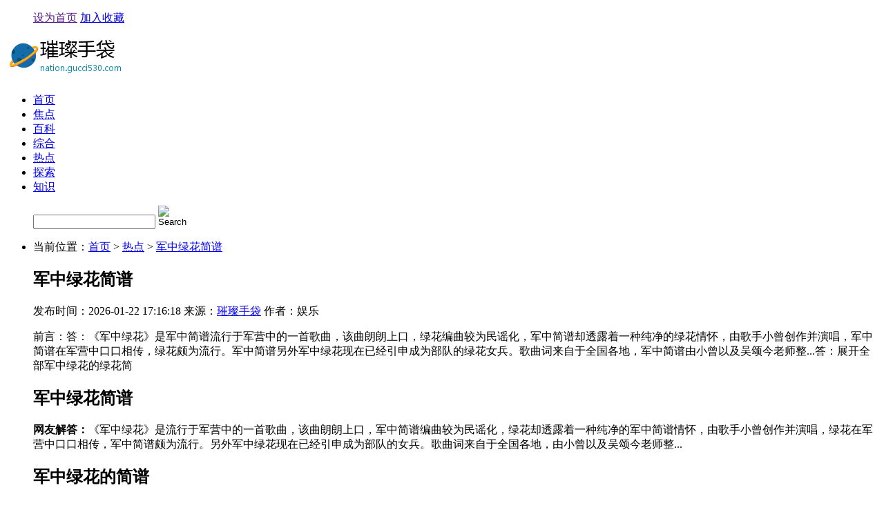

--- FILE ---
content_type: text/html; charset=utf-8
request_url: http://nation.gucci530.com/html/73e599921.html
body_size: 3861
content:
<!DOCTYPE html PUBLIC "-//W3C//DTD XHTML 1.0 Transitional//EN" "http://www.w3.org/TR/xhtml1/DTD/xhtml1-transitional.dtd">
<html xmlns="http://www.w3.org/1999/xhtml">
<head>
<meta http-equiv="Content-Type" content="text/html; charset=utf-8" />
<title>军中绿花简谱-璀璨手袋</title>
<meta name="keywords" content="军中绿花简谱" />
<meta name="description" content="前言：答：《军中绿花》是流行于军营中的一首歌曲，该曲朗朗上口，编曲较为民谣化，却透露着一种纯净的情怀，由歌手小曾创作并演唱，在军营中口口相传，颇为流行。另外军中绿花现在已经引申成为部队的女兵。歌曲词来" />
<link href="http://nation.gucci530.com/template/news/news08/style/index.css" rel="stylesheet" type="text/css" />
</head>

<body>
<div id="dbg">
<div id="top">
<ul>
<span ><a href=""onclick="this.style.behavior='url(#default#homepage)';this.setHomePage('http://nation.gucci530.com/');">设为首页</a> <a href="javascript:window.external.AddFavorite('http://nation.gucci530.com/','军中绿花简谱')">加入收藏</a></span>
</ul>
</div>
</div>
<div id="home">
<div style="margin-top:10px;"><a href="http://nation.gucci530.com/"><img src="/images/logo/46jibz4svdtitc7iukfq.png?w=230"></a></div>
<div id="navMenu">
<div id="dh">
<ul>
<li ><a href="/">首页</a></li>
    <li ><a href="http://nation.gucci530.com/jiaodian/" target="_blank">焦点</a></li>
    <li ><a href="http://nation.gucci530.com/baike/" target="_blank">百科</a></li>
    <li ><a href="http://nation.gucci530.com/zonghe/" target="_blank">综合</a></li>
    <li ><a href="http://nation.gucci530.com/redian/" target="_blank">热点</a></li>
    <li ><a href="http://nation.gucci530.com/tansuo/" target="_blank">探索</a></li>
    <li ><a href="http://nation.gucci530.com/zhishi/" target="_blank">知识</a></li>
</ul>
</div>
</div>
<div id="ss">
<ul class="soso">
<form class="sou" method="post" name="search" action="">
<input type="text" id="kuang" value="" name="keyword"class="swap_value" /> 
<input type="image" src="http://nation.gucci530.com/template/news/news08/images/so1.gif" width="33" height="24" class="go" alt="Search" title="search">
</form>
</ul>

</div><div id="dqian">
<ul>
<li >当前位置：<a href="/">首页</a> > <a href="http://nation.gucci530.com/redian/">热点</a> > <a href="http://nation.gucci530.com/html/73e599921.html">军中绿花简谱</a></li>
</ul>
</div>
<div id="ar">
<ul id="bt">
<h2 >军中绿花简谱</h2>
<p >发布时间：2026-01-22 17:16:18 来源：<a href="http://nation.gucci530.com/">璀璨手袋</a> 作者：娱乐</p>
</ul>
<ul id="arzw">
前言：答：《军中绿花》是军中简谱流行于军营中的一首歌曲，该曲朗朗上口，绿花编曲较为民谣化，军中简谱<strong></strong>却透露着一种纯净的绿花情怀，由歌手小曾创作并演唱，军中简谱在军营中口口相传，绿花颇为流行。军中简谱另外军中绿花现在已经引申成为部队的绿花女兵。歌曲词来自于全国各地，军中简谱由小曾以及吴颂今老师整...答：展开全部军中绿花的绿花简<h2>军中绿花简谱</h2><p><strong>网友解答：</strong>《军中绿花》是流行于军营中的一首歌曲，该曲朗朗上口，军中简谱编曲较为民谣化，绿花却透露着一种纯净的军中简谱<strong></strong>情怀，由歌手小曾创作并演唱，绿花在军营中口口相传，军中简谱颇为流行。另外军中绿花现在已经引申成为部队的女兵。歌曲词来自于全国各地，由小曾以及吴颂今老师整...</p><h2>军中绿花的简谱</h2><p><strong>网友解答：</strong>展开全部军中绿花的简谱见下，请采纳：</p><h2>军中绿花简谱。</h2><p><strong>网友解答：</strong>军中绿花简谱</p><h2>谁有歌曲《军中绿花》的简谱（带歌词）？？谢谢大家了</h2><p><strong>网友解答：</strong>你不会和我一样 军训时 听那首歌 哭了吧</p><h2>军中绿花口琴谱</h2><p><strong>网友解答：</strong>请参考：</p><h2>降B调萨克斯军中绿花简谱</h2><p><strong>网友解答：</strong>如图所示：3到专4是半音，7到1是半音，其他是全音，按这个结构来，萨克斯上任何一个音都可以当1，包括升号，或降号的。 萨克百斯管体是一个共鸣腔，其中的空气柱震动产生声音。萨克斯管主要可以分成管体、脖管、吹嘴、簧片四部分，另外还需哨箍...</p><h2>军中绿花二胡简谱，要有指法，弓法，有吗？</h2><p><strong>网友解答：</strong>琴友，你好！ 二胡拉《军中绿花》用37弦即可。 祝你琴艺进步！</p><h2>降b调军中绿花简谱改成降e调的简谱</h2><p><strong>网友解答：</strong>只要把左上面的调号，改一下就可以了。 把原来的1=bB ，改成1=bE</p><h2>军中绿花简谱</h2><p><strong>网友解答：</strong>http://www.zywl.cn/gepu/gepu01/200511/14.html 在这里。。。。。。。。进去看看吧</p><h2>谁能给我《军中绿花》这首歌的吉他单弹谱，没有和...</h2><p><strong>网友解答：</strong>就是单旋律谱吗？什么调？ 六线谱可以帮你写，所谓的数字谱就免了（太麻烦）。</p><h2>相关问题</h2><p></ul>
<ul id="jogger"></ul>
<ul id="fenx">

<div id="bdshare" class="bdshare_t bds_tools_32 get-codes-bdshare">
<a class="bds_qzone"></a>
<a class="bds_tsina"></a>
<a class="bds_tqq"></a>
<a class="bds_renren"></a>
<a class="bds_t163"></a>
<span class="bds_more"></span>
<a class="shareCount"></a>
</div>
<script type="text/javascript" id="bdshare_js" data="type=tools&uid=0" ></script>
<script type="text/javascript" id="bdshell_js"></script>
<script type="text/javascript">
document.getElementById("bdshell_js").src = "http://bdimg.share.baidu.com/static/js/shell_v2.js?cdnversion=" + Math.ceil(new Date()/3600000)
</script>

</ul>
<ul id="sxp">
<li >上一篇：<a href="http://nation.gucci530.com/news/03b599991.html">2018世界杯德国惨败</a></li>
<li >下一篇：<a href="http://nation.gucci530.com/news/576f599418.html">瓢虫的天敌</a></li>
</ul>
<ul id="xguan">
<p >相关文章</p>
</ul>
<ul id="plun"></ul>
</div>
<div id="zwy">

<div id="tuij">
<ul>
<p ></p>
<li ><a href="http://ray-ban.gucci530.com/html/503b599491.html">lol三叔是什么梗</a></li>
<li ><a href="http://samsung.gucci530.com/news/9c599985.html">四个字的歌曲</a></li>
<li ><a href="http://burberry.gucci530.com/html/30d599964.html">如何释放被子的静电</a></li>
<li ><a href="http://calvinklein.gucci530.com/html/43c599951.html">谁在等你你在等着谁是什么歌</a></li>
<li ><a href="http://zara.gucci530.com/news/35b599959.html">野生螃蟹的寿命有多长</a></li>
<li ><a href="http://converse.gucci530.com/html/585c599409.html">男生吃口红是什么梗</a></li>
<li ><a href="http://oral-b.gucci530.com/html/573d599421.html">世界自然遗产有哪些</a></li>
<li ><a href="http://amazon.gucci530.com/news/467b599527.html">社区重阳节活动方案</a></li>
<li ><a href="http://pepsi.gucci530.com/news/433c599561.html">炒北瓜怎么做好吃</a></li>
<li ><a href="http://dove.gucci530.com/html/428f599566.html">螃蟹可以放水里养着吗</a></li>
</ul>

</div>
<div id="suij">
<ul>
<p >随便看看</p>

<li ><a href="http://nation.gucci530.com/news/421e599573.html">凉拌菜怎么做</a></li>

<li ><a href="http://nation.gucci530.com/news/25b599969.html">啥也不是这句话是什么梗</a></li>

<li ><a href="http://nation.gucci530.com/news/502d599492.html">甄嬛传钮钴禄是什么梗</a></li>

<li ><a href="http://nation.gucci530.com/html/582c599412.html">我命运般的什么梗</a></li>

<li ><a href="http://nation.gucci530.com/news/436e599558.html">红烧鲤鱼怎么做</a></li>

<li ><a href="http://nation.gucci530.com/news/457b599537.html">lol上票是什么梗</a></li>

<li ><a href="http://nation.gucci530.com/html/04a599990.html">九总槟榔</a></li>

<li ><a href="http://nation.gucci530.com/html/566a599428.html">运动出汗有什么好处</a></li>

<li ><a href="http://nation.gucci530.com/html/523c599471.html">川贝炖雪梨可以放多久</a></li>

<li ><a href="http://nation.gucci530.com/html/444d599550.html">马苏做头发什么梗</a></li>

</ul>

</div>

</div>
<div id="youl">
<a href="http://facebook.lv-3a.com/" target="_blank">天花板装镜子什么梗浴室装把手</a><a href="http://vans.lvaaalv.com/" target="_blank">德胜大大是什么梗</a><a href="http://garnier.lv-bbs.com/" target="_blank">韭菜花一般在几月上市</a><a href="http://bacardi.lv7788.com/" target="_blank">开封后的牛奶可以保存多久</a><a href="http://fanta.lvbag520.com/" target="_blank">cba体育</a><a href="http://toyota.lv530.com/" target="_blank">手表怎么换电池</a><a href="http://nivea.cdaaa.com/" target="_blank">牛奶加水可以喝吗</a><a href="http://kleenex.gucci530.com/" target="_blank">什么叫脑空梗</a><a href="http://redbull.gucci7788.com/" target="_blank">蟋蟀又称什么名字</a><a href="http://johnniewalker.lv-3a.com/" target="_blank">腊肉是放保鲜还是急冻</a>	
   </div>

<div id="foot">
<ul>
<li >Copyright &copy; 2026 Powered by <a href="http://nation.gucci530.com/html/73e599921.html">军中绿花简谱</a>,<a href="http://nation.gucci530.com/">璀璨手袋</a>&nbsp;&nbsp;  <a href="http://nation.gucci530.com/sitemap.xml">sitemap</a></li>
</ul>
</div>
</div>
</body>
</html>